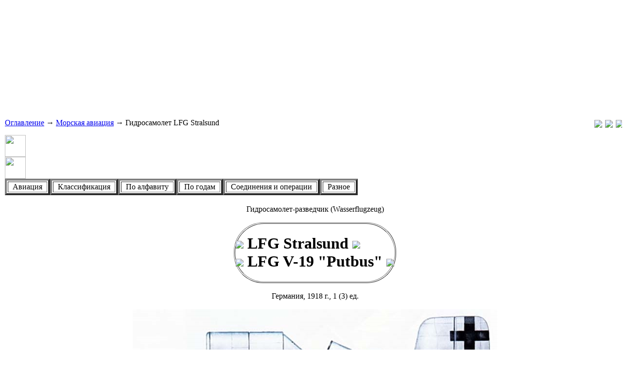

--- FILE ---
content_type: text/html
request_url: http://seawarpeace.ru/deutsch/seaplane/01_main/lfg_stralsund.html
body_size: 7819
content:
<!DOCTYPE html PUBLIC "-//W3C//DTD XHTML 1.0 Transitional//EN" "http://www.w3.org/TR/xhtml1/DTD/xhtml1-transitional.dtd">
<html xmlns="http://www.w3.org/1999/xhtml">
<head>
<meta http-equiv="Content-Type" content="text/html; charset=utf-8" />
<meta name="viewport" content="width=device-width" />
<meta name="Robots" content="index, follow" />
<meta property="og:title" content="Германская летающая лодка LFG Stralsund (1918) V-19 Putbus (1922)">
<meta property="og:image" content="/deutsch/seaplane/images/lfg_stralsund/lfgv19-c1.jpg">
<meta property="og:image:align" content="bottom">


<meta name="description" content="германский гидросамолет LFG Stralsund" />
<meta name="keywords" content="гидросамолет ЛФГ Wasserflugzeug Roland LFG Stralsund V-19 Putbus" />
<title>LFG Stralsund (гидросамолет 1918)</title>


<link href="/css/oneColLiqCtrHdr.css" rel="stylesheet" type="text/css" />
<link href="/SpryAssets/SpryTooltip.css" rel="stylesheet" type="text/css" />
<link href="/SpryAssets/SpryCollapsiblePanel.css" rel="stylesheet" type="text/css" />
<link rel="stylesheet" href="/ecomment/ecomment.css" type="text/css" media="all" />
<link rel="shortcut icon" href="/images/base/favicon.ico" />
<style type="text/css">
body {
	background-image: url(/images/style/base.jpg);
}
</style>
<script type="text/javascript" src="/js/jquery-3.1.1.min.js"></script>
<script type="text/javascript" src="/ecomment/ecomment.js"></script>
<script src="/SpryAssets/SpryTooltip.js" type="text/javascript"></script>
<script src="/SpryAssets/SpryDOMUtils.js" type="text/javascript"></script>
<script src="/SpryAssets/SpryCollapsiblePanel.js" type="text/javascript"></script>
</head>

<body style="width: 100%"><table width="auto" border="0" cellpadding="0" style="z-index:9996">
  <tr>
    <td>
<br />
<div class="Header" align="center">
<iframe id="Header" name="I1" src="/insert/header.php" width="98%" height="200rem" border="0" frameborder="0" scrolling="no">
  </iframe>
</div>


<div class="pfeil">
     <p><a href="/index.html" target="_top" class="pfeil">Оглавление</a> &#8594; <a href="/deutsch/seaplane/seaplane.html" target="_top" class="pfeil">Морская авиация</a> &#8594; Гидросамолет LFG Stralsund
	  <img src="/images/fl/deut/flag_of_german_empire.gif" style="height:5vw; max-height:108px; max-width:180px; padding:3px" id="sprytrigger1003" class="imag" align="right" />
      <img src="/images/fl/deut/War_Ensign_of_Germany_1903-1918.svg.png" style="height:5vw; max-height:108px; max-width:180px; padding:3px" id="sprytrigger1001" class="imag" align="right" />
	  <img src="/images/fl/deut/balkenkreuz2.gif" style="height:5vw; max-height:108px; max-width:112px; padding:3px" id="sprytrigger1002" class="imag" align="right" /></p>
</div>
<div class="goleft">
<a href="/deutsch/seaplane/01_main/lfg_w16.html"><img src="/images/base/back.gif" width="43" height="45" id="sprytrigger7" style="border:none" /></a></div>
<div class="goright">
<a href="/deutsch/seaplane/01_main/lfg_g.html"><img src="/images/base/for.gif" width="43" height="45" id="sprytrigger8" style="border:none" /></a>
</div>
   
    <div align="center">
   
  <table border="4" style="float:left; display: block; z-index:9997">
          <tr>
            <td class="armadura">
            &nbsp;&nbsp;<span class="whitefont" id="sprytrigger1">Авиация</span>&nbsp;&nbsp;
            </td>
          </tr>
  </table>
  <table border="4" style="float:left; display: block">
          <tr>
            <td class="armadura">
            &nbsp;&nbsp;<span class="whitefont" id="sprytrigger2">Классификация</span>&nbsp;&nbsp;
            </td>
     </tr>
  </table>
  <table border="4" style="float:left; display: block">
          <tr>
            <td class="armadura">
            &nbsp;&nbsp;<span class="whitefont" id="sprytrigger3" style="z-index: 9998">По алфавиту</span>&nbsp;&nbsp;
            </td>
     </tr>
  </table>
   <table border="4" style="float:left; display: block">
          <tr>
            <td class="armadura">
            &nbsp;&nbsp;<span class="whitefont" id="sprytrigger4" style="z-index: 9998">По годам</span>&nbsp;&nbsp;</td>
     </tr>
  </table>
<table border="4" style="float:left; display: block">
          <tr>
            <td class="armadura">
            &nbsp;&nbsp;<span class="whitefont" id="sprytrigger5" style="z-index: 9998">Соединения и операции</span>&nbsp;&nbsp;</td>
     </tr>
  </table>
<table border="4" style="float:left; display: block">
          <tr>
            <td class="armadura">
            &nbsp;&nbsp;<span class="whitefont" id="sprytrigger6" style="z-index: 9998">Разное</span>&nbsp;&nbsp;</td>
     </tr>
</table>
   </div>
    </td>
  </tr>
  <tr>
    <td><br />
    <div class="wood" align="center">
	<span class="font4">Гидросамолет-разведчик</span> (Wasserflugzeug)<br /><br /><table style="border-radius:60px" border="1" width="auto" cellspacing="1" align="center"> 
	<tr> 
	<td style="border-radius:60px" class="blacktable2"><div id="nametittle" class="nametittle"><h1><img src="/images/style/screw_PNG3033.gif" />&nbsp;LFG Stralsund&nbsp;<img src="/images/style/screw_PNG3033.gif" /></br><img src="/images/style/screw_PNG3033.gif" />&nbsp;LFG V-19 "Putbus"&nbsp;<img src="/images/style/screw_PNG3033.gif" /></h1></div></td>
	</tr> 
	</table><br />
      Германия, 1918 г., 1 (3) ед.<br /><br />
  
    <div align="center">
      <div class="tooltipContent1" style="width: 95%; max-width:750px; max-height:347px"><img src="/deutsch/seaplane/images/lfg_stralsund/lfgv19-c1.jpg" style="width: 100%" alt="" /></div></div>
    
    <br />
    * <div style="display:inline-block; zoom: 1; *display: inline"><span class="rednameundertitle">V-19</span></div> *<br /><br />
    
	
</div>

   
   
   <div class="container">
   <div id="CollapsiblePanel100" class="CollapsiblePanelwood">
   <div class="CollapsiblePanelTab" tabindex="0" style="font-size:14px; color:#FFF; background-image:url(/images/style/wood.jpg)" align="center"><span class="font4">ОСНОВНЫЕ ДАННЫЕ
</span></div>
<div class="CollapsiblePanelContent">
   
   
     <table border="1" cellpadding="5" class="table-roll">
       <tr>
         <th align="center" bgcolor="#CC0000" scope="col" background="/images/style/wood.jpg" style= "padding-left:5px; padding-right:5px">модификация</th>
         <th align="center" bgcolor="#CC0000" scope="col" background="/images/style/wood.jpg" style= "padding-left:5px; padding-right:5px">постройка</th>
         <th align="center" bgcolor="#CC0000" scope="col" background="/images/style/wood.jpg" style= "padding-left:5px; padding-right:5px">дата</th>
         <th align="center" bgcolor="#CC0000" scope="col" background="/images/style/wood.jpg" style= "padding-left:5px; padding-right:5px">количество</th>
         <th align="center" bgcolor="#CC0000" scope="col" background="/images/style/wood.jpg" style= "padding-left:5px; padding-right:5px">№№</th>
         <th align="center" background="/images/style/wood.jpg" bgcolor="#CC0000" style= "padding-left:5px; padding-right:5px" scope="col">примечания</th>
       </tr>
       
       <tr>
         <th align="center" class="tth1">Stralsund</th>
         <th align="center" class="tth">Luftfahrzeug-G.m.b.H, Штральзунд</th>
         <th align="right" class="tth">1918</th>
         <th align="center" class="tth">1 (3)</th>
         <th align="center" class="tth">???</th>
         <th align="left"  class="tth">достроен после войны, в 1922 предложен снова, как <span class="reduppercase">V-19 "Putbus"</span></th>
       </tr>
       </table>
	   
   
   </div>
   </div>
   </div>
   
   <div class="container">
   <div id="CollapsiblePanel101" class="CollapsiblePanelwood">
   <div class="CollapsiblePanelTab" tabindex="0" style="font-size:14px; color:#FFF; background-image:url(/images/style/wood.jpg)" align="center"><span class="font4">ТТХ
</span></div>
<div class="CollapsiblePanelContent">
   
       
     <table width="100%" border="2">
	<tr>
	    <td rowspan="2" class="tth0">Масса</td> 
	    <td class="tth0">пустого</td>
	    <td class="tth0">0,48 т</td>
	    </tr>
	<tr>
	    <td class="tth0">взлётная</td>
	    <td class="tth0">0,69 т</td>
	    </tr>
	  <tr> 
	    <td rowspan="4" class="tth0">Размерения</td> 
	    <td class="tth0">длина</td>
	    <td class="tth0">6,6 м</td>
	    </tr>
	  <tr> 
	    <td class="tth0">размах крыла</td>
	    <td class="tth0">9,56 м</td>
	    </tr>
	  <tr>
	    <td class="tth0">площадь крыла</td>
	    <td class="tth0">13,3 м²</td>
	    </tr>
	  <tr> 
	    <td class="tth0">высота</td> 
	    <td class="tth0">3,2 м</td>
	    </tr>
	  <tr> 
	    <td rowspan="2" class="tth0">Энергетическая установка</td>
	    <td rowspan="2" class="tth0">состав и тип</td>
	    <td class="tth0">1 тянущий двухлопастный пропеллер</td>
	    </tr>
	  <tr> 
	    <td class="tth0">1 мотор Oberursel Ur. II х 110 л.с.</td>
	    </tr>
	<tr>
	  <td rowspan="2" class="tth0">Скорость</td>
	  <td class="tth0">максимальная</td>
	  <td class="tth0">180 км/ч</td>
	  </tr>
	<tr>
	  <td class="tth0">крейсерская</td> 
	  <td class="tth0">150 км/ч</td>
	  </tr>
	<tr>
	  <td colspan="2" class="tth0">Практический потолок</td> 
	  <td class="tth0">4200 м</td> 
	  </tr>
	<tr>
	  <td colspan="2" class="tth0">Скороподъёмность</td> 
	  <td class="tth0">142 м/мин</td> 
	  </tr>
	  <tr> 
	    <td colspan="2" class="tth0">Дальность/длительность полёта</td> 
	    <td class="tth0">360 км / 1,2 ч</td>
	    </tr> 
	  <tr> 
	    <td colspan="2" class="tth0">Экипаж</td> 
	    <td class="tth0">1 чел.</td>
	    </tr>
		<tr> 
	      <td rowspan="2" class="tth0">Дополнительные данные</td> 
	      <td class="tth0">конструкция</td>
	      <td class="tth0">фюзеляжный металлический моноплан, крылья обтянуты тканью, 2 больших поплавка</td>
	    </tr>
		  <tr> 
	        <td class="tth0">управление</td> 
	        <td class="tth0">элероны на крыле, 2 руля высоты и 1 руль направления на оперении</td>
	        </tr>
	</table> 
	
   
   </div>
   </div> 
   </div> 
   
   <div class="container">
   <div id="CollapsiblePanel103" class="CollapsiblePanelwood">
   <div class="CollapsiblePanelTab" tabindex="0" style="font-size:14px; color:#FFF; background-image:url(/images/style/wood.jpg)" align="center"><span class="font4">ВООРУЖЕНИЕ
</span></div>
<div class="CollapsiblePanelContent">
   
   
  
     <table width="100%" border="2">
	<tr>
	    <td class="tth0">отсутствовало</td>
	    </tr>
	</table> 
	 
   
     </div>
  </div>
  </div>
  
<div class="wood" align="center">
    </div>

    
    

<table width="100%" border="0" cellpadding="0">
  <tr>
    <td>
  <div class="newoldpaper" style="height: 100%">
	
    <p align="justify" style="text-indent: 25px">&nbsp;</p>
	
  <p align="justify" style="text-indent: 25px"><img id="sprytrigger9" width="200rem" src="/deutsch/seaplane/images/lfg_stralsund/LFG_V-19_color.jpg" class="imag" align="right" style="clear: right" /><img id="sprytrigger10" width="200rem" src="/deutsch/seaplane/images/lfg_stralsund/V19-2.jpg" class="imag" align="left" style="clear: left" />Фирма L.F.G. была одной из двух (наряду с Hansa Brandenburg), к которым в апреле 1917 года обратилось руководство флотской авиацией с заданием на разработку миниатюрного гидросамолета-разведчика, использовать который предполагалось с новых подводных лодок. Самолет должен был быть одноместным, основными требованиями к нему были малые размеры и возможность быстрой сборки-разборки: составные части аппарата должны были укладываться в пять герметичных контейнеров цилиндрической формы на палубе субмарины. Конструкция должна быть возможно более простая и устойчивая к воздействию соленой воды.<img id="sprytrigger11" width="200rem" src="/deutsch/seaplane/images/lfg_stralsund/LFG-V19_1.jpg" class="imag" align="right" style="clear: right" /></p>
	
  <p align="justify" style="text-indent: 25px">Весной 1918 года дочернее предприятие в Штральзунде, возглавляемое морским инженером Готтхольдом Баатцем (Gotthold Baatz) разработало машину, отвечающую этим требованиям. Все в цельнодюралевом двухпоплавковом моноплане было простым до примитивности: монококовый фюзеляж - фактически труба с вырезом для кабины, капот простейшей цилиндрической формы, полусвободнонесущее двухлонжеронное крыло небольшой стреловидности. Командование флота заказало три прототипа, номера заказов неизвестны. Также неизвестно официальное обозначение типа, в документах того периода он упоминается по месту постройки (LFG Stralsund).</p>
	
  <p align="justify" style="text-indent: 25px"><img id="sprytrigger12" width="200rem" src="/deutsch/seaplane/images/lfg_stralsund/lfgv19-1.jpg" class="imag" align="right" style="clear: right" /><img id="sprytrigger13" width="200rem" src="/deutsch/seaplane/images/lfg_stralsund/lfgv19-2.jpg" class="imag" align="right" style="clear: right" />Самолет проектировался с учетом того, чтобы после разборки его составные части можно было уложить в 5 цилиндрических контейнеров диаметром 70 см и длиной 4 - 4,5 м. Была разработана и схема укладки. В цилиндры No. 1 и 2 укладывались поплавки и более длинные из их стоек; цилиндр No. 3 вмещал хвостовую часть фюзеляжа и более короткие стойки поплавков; цилиндр No. 4 - одну консоль крыла, стабилизатор с подкосами, киль и металлический передний обтекатель кабины; наконец, цилиндр No. 5 - вторую консоль, рули высоты и направления и винт (деревянный, двухлопастный, диаметром 2,40 м). Поскольку консоли крыла из-за большой хорды нельзя было уложить целиком в 70-сантиметровые цилиндры, Баатц сделал их складными вдоль в двух местах каждую - в плоскостях обоих лонжеронов. Все съемные узлы (крылья, оперение, рули, поплавки и их стойки) для упрощения сборки были снабжены установочными шипами. Двигатель (ротативный 9-цилиндровый Oberursel Ur.II мощностью 110 л.с.) в сборе с капотом, противопожарной перегородкой, топливным и масляным баками как единый агрегат укладывался в трюме подлодки. Всю эту головоломку пятерка хорошо обученных механиков могла извлечь из контейнеров, собрать и подготовить к вылету в течение получаса. Разборка и укладка в контейнеры занимала 15 минут. По крайней мере, такие результаты были достигнуты при испытаниях на земле; на палубе подлодки в открытом море, по-видимому, времени понадобилось бы несколько больше.</p>
	
  <p align="justify" style="text-indent: 25px"><img id="sprytrigger14" width="200rem" src="/deutsch/seaplane/images/lfg_stralsund/lfgv19-3.jpg" class="imag" align="right" style="clear: right" />Самолет был окончен постройкой в сентябре 1918 г. и вскоре облётан где-то на Балтике. Испытания, неоднократно прерываемые различными переделками и доработками, продолжались до конца войны. Два других прототипа собрать так и не успели.</p>
	
  <p align="justify" style="text-indent: 25px">После окончания войны сотрудникам завода в Штральзунде, пользуясь разборностью конструкции, удалось спрятать прототип от союзной комиссии по разоружению и даже втайне продолжить работы. Более того - самолет продолжал летать вплоть до 1923 года: для него была придумана "легенда", согласно которой он являлся абсолютно мирной машиной для разведки косяков рыбы и в таком виде его пытались продать морякам. При этом он был заявлен, как новая машина и получил соответствующий индекс V.19 и имя Putbus в честь портового города на острове Рюген. Но к 1923 году самолет уже устарел, частично подвергся коррозии, рыбаки не имели средств на подобную технику и слабо представляли себе ее использование, а военно-морской флот фактически перестал существовать. Как итог - V.19 списали и сдали на слом.</p>
 
 <table border="1" cellspacing="1" align="center">
 <tr>
 <td class="blacktable" align="center">
 <p style="font-size:24px">ГАЛЕРЕЯ МОДЕЛЕЙ</p>
<div style="line-height:50px" align="center">&nbsp;
<img id="sprytrigger15" src="/deutsch/seaplane/images/lfg_stralsund/dscf5710.jpg" alt="" style="height:6em" border="1" />&nbsp;
<img id="sprytrigger16" src="/deutsch/seaplane/images/lfg_stralsund/dscf5711.jpg" alt="" style="height:6em" border="1" />&nbsp;
<img id="sprytrigger17" src="/deutsch/seaplane/images/lfg_stralsund/dscf5712.jpg" alt="" style="height:6em" border="1" />&nbsp;
<img id="sprytrigger18" src="/deutsch/seaplane/images/lfg_stralsund/dscf5713.jpg" alt="" style="height:6em" border="1" />&nbsp;
<img id="sprytrigger19" src="/deutsch/seaplane/images/lfg_stralsund/dscf5714.jpg" alt="" style="height:6em" border="1" />&nbsp;
<img id="sprytrigger20" src="/deutsch/seaplane/images/lfg_stralsund/putbusv19-4.jpg" alt="" style="height:6em" border="1" />&nbsp;
<img id="sprytrigger21" src="/deutsch/seaplane/images/lfg_stralsund/putbusv19-5.jpg" alt="" style="height:6em" border="1" />&nbsp;
</div>
</td></tr></table>
  
 <p align="justify" style="text-indent: 25px">&nbsp;</p>
	  
    <table class="source" border="0" width="100%" align="center">
      <tr>
    <td colspan="2" bgcolor="#FFFFFF"><div align="center">ЛИТЕРАТУРА И ИСТОЧНИКИ</div></td>
    </tr>
  <tr>
    <td colspan="2" align="center">на английском</td>
  </tr>
  <tr> 
  <td style="color: #000000; background-color:#FFFFFF;  padding-left:5px; padding-right:5px">1</td> 
  <td style="color: #000000; background-color:#FFFFFF;  padding-left:5px; padding-right:5px">O.Thetford, P.Gray German Aircraft of the First World War (Putnam)</td>
  </tr>
  <tr>
    <td colspan="2" align="center">+</td>
  </tr>
  <tr>
    <td colspan="2" style="color: #000000; background-color:#FFFFFF;  padding-left:5px; padding-right:5px">некоторые другие материалы с интернет-форумов и энциклопедий</td>
  </tr>
</table>
     <br />
	 
	 
	 
<div class="thumbschiffbase">
  <p>последнее обновление: 4.01.2019<a href="/deutsch/seaplane/01_main/lfg_w16.html"><img src="/images/base/back.gif" width="43" height="45" id="sprytrigger7" align="left" style="border:none" /></a><a href="/deutsch/seaplane/01_main/lfg_g.html"><img src="/images/base/for.gif" width="43" height="45" id="sprytrigger8" align="right" style="border:none" /></a></p>
  <p>&nbsp;</p>
</div>
    <br /><br /><br />
   <div class="ecomment_wrapper"></div>
    <script>
    $('.ecomment_wrapper').ecomment()
    </script>

    <div style="line-height:1px">
      &nbsp;
<div class="row">
<script>
  (function(i,s,o,g,r,a,m){i['GoogleAnalyticsObject']=r;i[r]=i[r]||function(){
  (i[r].q=i[r].q||[]).push(arguments)},i[r].l=1*new Date();a=s.createElement(o),
  m=s.getElementsByTagName(o)[0];a.async=1;a.src=g;m.parentNode.insertBefore(a,m)
  })(window,document,'script','https://www.google-analytics.com/analytics.js','ga');

  ga('create', 'UA-86161083-1', 'auto');
  ga('send', 'pageview');

</script></div>

<div class="row"><div class="descr">
<!--LiveInternet counter--><script type="text/javascript">
document.write("<a href='//www.liveinternet.ru/click' "+
"target=_blank><img src='//counter.yadro.ru/hit?t52.6;r"+
escape(document.referrer)+((typeof(screen)=="undefined")?"":
";s"+screen.width+"*"+screen.height+"*"+(screen.colorDepth?
screen.colorDepth:screen.pixelDepth))+";u"+escape(document.URL)+
";h"+escape(document.title.substring(0,80))+";"+Math.random()+
"' alt='' title='LiveInternet: показано число просмотров и"+
" посетителей за 24 часа' "+
"border='0' width='88' height='31'><\/a>")
</script><!--/LiveInternet--></div></div>

</div>

    
    <br />
    &nbsp;</div>
    
   
   
</div>
    


<div class="footer">
<iframe id="footer" src="/insert/futer.php" width="100%" height="400em" scrolling="no" frameborder="0" allowtransparency="true" style="background-color:transparent">
</iframe>
</div>
    </td>
  </tr>
</table> 

  
<div class="tooltipContent4" id="sprytooltip1">
<iframe id="seaplane" name="I7" src="/deutsch/include/seaplane.html" border="0" frameborder="0" scrolling="no" class="seaplane">
</iframe> 
</div>

<div class="tooltipContent1" id="sprytooltip2">
<iframe id="tipe" name="I7" src="/deutsch/include/tipe.html" border="0" frameborder="0" scrolling="no" class="tipe">
</iframe></div>
            
<div class="tooltipContent1" id="sprytooltip3"><iframe id="abc" name="I6" src="/deutsch/include/abc.html" border="0" frameborder="0" scrolling="no" style="height:15em; width:45em">
</iframe></div>  
  
  
<div class="tooltipContent1" id="sprytooltip4">
<iframe id="years" name="I5" src="/deutsch/include/years.html" border="0" frameborder="0" scrolling="no" style="height:80em; width:45em">
</iframe>
</div>



<div class="tooltipContent1" id="sprytooltip5">
<iframe id="stat" name="I4" src="/deutsch/include/stat.html" border="0" frameborder="0" scrolling="no" class="stat">
</iframe>
</div>
   
   
<div class="tooltipContent1" id="sprytooltip6">
<iframe id="Other" name="I3" src="/deutsch/include/other.html" border="0" frameborder="0" scrolling="no">
</iframe>
</div>



<script type="text/javascript">
var CollapsiblePanel100 = new Spry.Widget.CollapsiblePanel("CollapsiblePanel100", {contentIsOpen:false});
var CollapsiblePanel101 = new Spry.Widget.CollapsiblePanel("CollapsiblePanel101", {contentIsOpen:false});
var CollapsiblePanel103 = new Spry.Widget.CollapsiblePanel("CollapsiblePanel103", {contentIsOpen:false});
var sprytooltip1 = new Spry.Widget.Tooltip("sprytooltip1", "#sprytrigger1", {offsetX:-200, offsetY:-20, closeOnTooltipLeave:true, showDelay:200});
var sprytooltip2 = new Spry.Widget.Tooltip("sprytooltip2", "#sprytrigger2", {offsetX:-200, offsetY:-20, closeOnTooltipLeave:true, showDelay:200});
var sprytooltip3 = new Spry.Widget.Tooltip("sprytooltip3", "#sprytrigger3", {offsetX:-200, offsetY:-20, closeOnTooltipLeave:true, showDelay:200});
var sprytooltip4 = new Spry.Widget.Tooltip("sprytooltip4", "#sprytrigger4", {offsetX:-200, offsetY:-20, closeOnTooltipLeave:true, showDelay:200});
var sprytooltip5 = new Spry.Widget.Tooltip("sprytooltip5", "#sprytrigger5", {offsetX:-200, offsetY:-20, closeOnTooltipLeave:true, showDelay:200});
var sprytooltip6 = new Spry.Widget.Tooltip("sprytooltip6", "#sprytrigger6", {offsetX:-200, offsetY:-20, closeOnTooltipLeave:true, showDelay:200});
</script>

  

<div class="tooltipContent1" id="sprytooltip1001">Флаг военного флота Германской империи</div>
<div class="tooltipContent1" id="sprytooltip1002">Бортовое обозначение военной авиации Германской империи</div>
<div class="tooltipContent1" id="sprytooltip1003">flag_of_german_empire.gif</div>
<div class="tooltipContent1" id="sprytooltip21">
  <div align="center"><img src="/deutsch/seaplane/images/lfg_stralsund/big/putbusv19-5.jpg" alt="LFG V-19" width="100%" /><br />
Модель LFG Stralsund (V-19).</div></div>
<div class="tooltipContent1" id="sprytooltip20">
  <div align="center"><img src="/deutsch/seaplane/images/lfg_stralsund/big/putbusv19-4.jpg" alt="LFG V-19" width="100%" /><br />
Модель LFG Stralsund (V-19).</div></div>
<div class="tooltipContent1" id="sprytooltip19">
  <div align="center"><img src="/deutsch/seaplane/images/lfg_stralsund/big/dscf5714.jpg" alt="LFG V-19" width="100%" /><br />
Модель LFG Stralsund (V-19).</div></div>
<div class="tooltipContent1" id="sprytooltip18">
  <div align="center"><img src="/deutsch/seaplane/images/lfg_stralsund/big/dscf5713.jpg" alt="LFG V-19" width="100%" /><br />
Модель LFG Stralsund (V-19).</div></div>
<div class="tooltipContent1" id="sprytooltip17">
  <div align="center"><img src="/deutsch/seaplane/images/lfg_stralsund/big/dscf5712.jpg" alt="LFG V-19" width="100%" /><br />
Модель LFG Stralsund (V-19).</div></div>
<div class="tooltipContent1" id="sprytooltip16">
  <div align="center"><img src="/deutsch/seaplane/images/lfg_stralsund/big/dscf5711.jpg" alt="LFG V-19" width="100%" /><br />
Модель LFG Stralsund (V-19).</div></div>
<div class="tooltipContent1" id="sprytooltip15">
  <div align="center"><img src="/deutsch/seaplane/images/lfg_stralsund/big/dscf5710.jpg" alt="LFG V-19" width="100%" /><br />
Модель LFG Stralsund (V-19).</div></div>
<div class="tooltipContent1" id="sprytooltip14">
  <div align="center"><img src="/deutsch/seaplane/images/lfg_stralsund/big/lfgv19-3.jpg" alt="LFG V-19" width="100%" /><br />
LFG Stralsund (V-19)</div></div>
<div class="tooltipContent1" id="sprytooltip13">
  <div align="center"><img src="/deutsch/seaplane/images/lfg_stralsund/big/lfgv19-2.jpg" alt="LFG V-19" width="100%" /><br />
LFG Stralsund (V-19)</div></div>
<div class="tooltipContent1" id="sprytooltip12">
  <div align="center"><img src="/deutsch/seaplane/images/lfg_stralsund/big/lfgv19-1.jpg" alt="LFG V-19" width="100%" /><br />
LFG Stralsund (V-19)</div></div>
<div class="tooltipContent1" id="sprytooltip11">
  <div align="center"><img src="/deutsch/seaplane/images/lfg_stralsund/big/LFG-V19_1.jpg" alt="LFG V-19" width="100%" /><br />
LFG Stralsund (V-19)</div></div>
<div class="tooltipContent1" id="sprytooltip10">
  <div align="center"><img src="/deutsch/seaplane/images/lfg_stralsund/V19-2.jpg" alt="LFG V-19" width="100%" /><br />
LFG Stralsund (V-19)</div></div>
<div class="tooltipContent1" id="sprytooltip9">
  <div align="center"><img src="/deutsch/seaplane/images/lfg_stralsund/big/LFG_V-19_color.jpg" alt="LFG V-19" width="100%" /><br />
LFG Stralsund (V-19)</div></div>
  
  <div id="sprytooltip7" class="tooltipContent1">
	  <a href="/deutsch/seaplane/01_main/lfg_w16.html"><span class="white">Предыдущая страница - гидросамолёт LFG W-16</span></a></div>
  <div id="sprytooltip8" class="tooltipContent1">
	  <a href="/deutsch/seaplane/01_main/lfg_g.html"><span class="white">Следующая страница - проект летающей лодки LFG G-1</span></a></div>
  
<script type="text/javascript">
var sprytooltip1001 = new Spry.Widget.Tooltip("sprytooltip1001", "#sprytrigger1001", {offsetX:-100, offsetY:-20, closeOnTooltipLeave:true, showDelay:200});
var sprytooltip1002 = new Spry.Widget.Tooltip("sprytooltip1002", "#sprytrigger1002", {offsetX:-100, offsetY:-20, closeOnTooltipLeave:true, showDelay:200});
var sprytooltip1003 = new Spry.Widget.Tooltip("sprytooltip1003", "#sprytrigger1003", {offsetX:-100, offsetY:-20, closeOnTooltipLeave:true, showDelay:200});
var sprytooltip7 = new Spry.Widget.Tooltip("sprytooltip7", "#sprytrigger7", {offsetX:-200, offsetY:-20, closeOnTooltipLeave:true, showDelay:200});
var sprytooltip8 = new Spry.Widget.Tooltip("sprytooltip8", "#sprytrigger8", {offsetX:-200, offsetY:-20, closeOnTooltipLeave:true, showDelay:200});
var sprytooltip9 = new Spry.Widget.Tooltip("sprytooltip9", "#sprytrigger9", {offsetX:-800, offsetY:-20, closeOnTooltipLeave:true, showDelay:200});
var sprytooltip10 = new Spry.Widget.Tooltip("sprytooltip10", "#sprytrigger10", {offsetX:-200, offsetY:-20, closeOnTooltipLeave:true, showDelay:200});
var sprytooltip11 = new Spry.Widget.Tooltip("sprytooltip11", "#sprytrigger11", {offsetX:-800, offsetY:-20, closeOnTooltipLeave:true, showDelay:200});
var sprytooltip12 = new Spry.Widget.Tooltip("sprytooltip12", "#sprytrigger12", {offsetX:-800, offsetY:-20, closeOnTooltipLeave:true, showDelay:200});
var sprytooltip13 = new Spry.Widget.Tooltip("sprytooltip13", "#sprytrigger13", {offsetX:-700, offsetY:-20, closeOnTooltipLeave:true, showDelay:200});
var sprytooltip14 = new Spry.Widget.Tooltip("sprytooltip14", "#sprytrigger14", {offsetX:-800, offsetY:-20, closeOnTooltipLeave:true, showDelay:200});
var sprytooltip15 = new Spry.Widget.Tooltip("sprytooltip15", "#sprytrigger15", {offsetX:-800, offsetY:-20, closeOnTooltipLeave:true, showDelay:200});
var sprytooltip16 = new Spry.Widget.Tooltip("sprytooltip16", "#sprytrigger16", {offsetX:-800, offsetY:-20, closeOnTooltipLeave:true, showDelay:200});
var sprytooltip17 = new Spry.Widget.Tooltip("sprytooltip17", "#sprytrigger17", {offsetX:-800, offsetY:-20, closeOnTooltipLeave:true, showDelay:200});
var sprytooltip18 = new Spry.Widget.Tooltip("sprytooltip18", "#sprytrigger18", {offsetX:-800, offsetY:-20, closeOnTooltipLeave:true, showDelay:200});
var sprytooltip19 = new Spry.Widget.Tooltip("sprytooltip19", "#sprytrigger19", {offsetX:-800, offsetY:-20, closeOnTooltipLeave:true, showDelay:200});
var sprytooltip20 = new Spry.Widget.Tooltip("sprytooltip20", "#sprytrigger20", {offsetX:-800, offsetY:-20, closeOnTooltipLeave:true, showDelay:200});
var sprytooltip21 = new Spry.Widget.Tooltip("sprytooltip21", "#sprytrigger21", {offsetX:-800, offsetY:-20, closeOnTooltipLeave:true, showDelay:200});

</script>

</body>
</html>

--- FILE ---
content_type: text/html
request_url: http://seawarpeace.ru/deutsch/include/seaplane.html
body_size: 4467
content:
<!DOCTYPE html PUBLIC "-//W3C//DTD XHTML 1.0 Transitional//EN" "http://www.w3.org/TR/xhtml1/DTD/xhtml1-transitional.dtd">
<html xmlns="http://www.w3.org/1999/xhtml">
<head>
<meta http-equiv="Content-Type" content="text/html; charset=utf-8" />
<meta name="viewport" content="width=device-width" />
<meta name="Robots" content="index, follow" />
<title>Авиация</title>
<link href="/css/oneColLiqCtrHdr.css" rel="stylesheet" type="text/css" />
<link href="/SpryAssets/SpryTooltip.css" rel="stylesheet" type="text/css" />
</head>
<body bgcolor="#000000" background="/images/style/STONE2.gif" class="whitefont1">
<p>
              <br />
              <span class="font5">Довоенные экспериментальные, конкурсные и спортивные гидропланы</span><br />
         <a href="/deutsch/seaplane/01_main/aeg_w.html" target="_top" class="gelbname">AEG S-1 (Z-5)</a> - гидросамолёт<br />
         <a href="/deutsch/seaplane/01_main/ago_hydrobiplane1912.html" target="_top" class="gelbname">AGO Hydrodoppeldecker</a> - гидросамолёт<br />
         <a href="/deutsch/seaplane/01_main/ahlert.html" target="_top" class="gelbname">Ahlert Flugboot</a> - летающая лодка<br />
         <a href="/deutsch/seaplane/01_main/aviatik_hd.html" target="_top" class="gelbname">Aviatik Hydrodoppeldecker</a> - гидросамолёт<br />
         <a href="/deutsch/seaplane/01_main/aviatik_zf.html" target="_top" class="gelbname">Aviatik Seeflugzeug</a> - гидросамолёт<br />
         <a href="/deutsch/seaplane/01_main/dfw.html" target="_top" class="gelbname">DFW Flugboot</a> - летающая лодка<br />
         <a href="/deutsch/seaplane/01_main/euleramph.html" target="_top" class="gelbname">Euler Amphibian</a> - гидросамолёт<br />
         <a href="/deutsch/seaplane/01_main/eulerahdr.html" target="_top" class="gelbname">Euler Hydrodreidecker</a> - летающая лодка<br />
         <a href="/deutsch/seaplane/01_main/fokker_w1.html" target="_top" class="gelbname">Fokker W-1</a> - летающая лодка<br />
         <a href="/deutsch/seaplane/01_main/fokker_w2.html" target="_top" class="gelbname">Fokker W-2</a> - гидросамолёт<br />
         <a href="/deutsch/seaplane/01_main/fokker_w4.html" target="_top" class="gelbname">Fokker W-4</a> - гидросамолёт<br />
         <a href="/deutsch/seaplane/01_main/wright.html" target="_top" class="gelbname">Friedrichshafen Wright A-1</a> - гидросамолёт<br />
         <a href="/deutsch/seaplane/01_main/ff_01.html" target="_top" class="gelbname">Friedrichshafen FF-1</a> - гидросамолёт<br />
         <a href="/deutsch/seaplane/01_main/ff_02.html" target="_top" class="gelbname">Friedrichshafen FF-2</a> - гидросамолёт<br />
         <a href="/deutsch/seaplane/01_main/ff_04.html" target="_top" class="gelbname">Friedrichshafen FF-4</a> - гидросамолёт<br />
         <a href="/deutsch/seaplane/01_main/ff_08.html" target="_top" class="gelbname">Friedrichshafen FF-8</a> - гидросамолёт<br />
         <a href="/deutsch/seaplane/01_main/ff_09.html" target="_top" class="gelbname">Friedrichshafen FF-9</a> - гидросамолёт<br />
         <a href="/deutsch/seaplane/01_main/ff_15.html" target="_top" class="gelbname">Friedrichshafen FF-15</a> - гидросамолёт<br />
         <a href="/deutsch/seaplane/01_main/ff_17.html" target="_top" class="gelbname">Friedrichshafen FF-17</a> - гидросамолёт<br />
         <a href="/deutsch/seaplane/01_main/goedecker.html" target="_top" class="gelbname">Goedecker Amphibium</a> - летающая лодка<br />
         <a href="/deutsch/seaplane/01_main/goedecker2.html" target="_top" class="gelbname">Goedecker Amphibium II</a> - летающая лодка<br />
         <a href="/deutsch/seaplane/01_main/gotha_bs.html" target="_top" class="gelbname">Gotha Buchner Wasserflugzeug</a> - гидросамолёт<br />
         <a href="/deutsch/seaplane/01_main/grade.html" target="_top" class="gelbname">Grade Aquaplane</a> - гидросамолёт<br />
         <a href="/deutsch/seaplane/01_main/grawert.html" target="_top" class="gelbname">Grawert Flugboot</a> - летающая лодка<br />
         <a href="/deutsch/seaplane/01_main/hubner.html" target="_top" class="gelbname">Hübner Wassereindecker</a> - гидросамолёт<br />
         <a href="/deutsch/seaplane/01_main/oertz_fb1.html" target="_top" class="gelbname">Oertz FB-1</a> - летающая лодка<br />
         <a href="/deutsch/seaplane/01_main/oertz_fb2.html" target="_top" class="gelbname">Oertz FB-2</a> - летающая лодка<br />
         <a href="/deutsch/seaplane/01_main/parseval.html" target="_top" class="gelbname">Parsewal "Taucher"</a> - гидросамолёт<br />
         <a href="/deutsch/seaplane/01_main/richter.html" target="_top" class="gelbname">Richter Möwe</a> - гидропланер<br />
         <a href="/deutsch/seaplane/01_main/schelies.html" target="_top" class="gelbname">Schelies Hydroeindecker</a> - летающая лодка<br />
         <a href="/deutsch/seaplane/01_main/schutte_lanz.html" target="_top" class="greyname">Schütte-Lanz Flugboot</a> - летающая лодка<br />
         <a href="/deutsch/seaplane/01_main/strack.html" target="_top" class="gelbname">Strack Wassereindecker</a> - гидросамолёт<br />
         <a href="/deutsch/seaplane/01_main/union.html" target="_top" class="gelbname">Union Wasserdoppeldecker</a> - гидросамолёт<br />
              <br />
			  
              <span class="font5">Самолёты кайзеровского флота</span><br />
			  
<a href="/deutsch/seaplane/01_main/fritzsche.html" target="_top" class="gelbname">Fritzsche Eindecker</a> - 1 гидросамолёт-разведчик<br />
<a href="/deutsch/seaplane/01_main/aeg_fb.html" target="_top" class="gelbname">AEG Flugboot</a> - 1 летающая лодка-разведчик<br />
<a href="/deutsch/seaplane/01_main/aeg_r.html" target="_top" class="gelbname">AEG R-1W</a> - 0 (3) гидросамолёта-бомбардировщика<br />
<a href="/deutsch/seaplane/01_main/ago_seedoppeldecker.html" target="_top" class="gelbname">AGO W-1</a> - 1 гидросамолёт-разведчик<br />
<a href="/deutsch/seaplane/01_main/ago_w2.html" target="_top" class="gelbname">AGO W-2</a> - 11 гидросамолётов-разведчиков<br />
<a href="/deutsch/seaplane/01_main/ago_militardoppeldecker.html" target="_top" class="gelbname">AGO W-3</a> - 6 гидросамолётов-разведчиков<br />
<a href="/deutsch/seaplane/01_main/ago_c1.html" target="_top" class="gelbname">AGO C-1w</a> - 1 гидросамолёт-разведчик/истребитель<br />
<a href="/deutsch/seaplane/01_main/ago_c2.html" target="_top" class="gelbname">AGO C-2w</a> - 2 гидросамолёта-разведчика<br />
<a href="/deutsch/seaplane/01_main/alb_tb.html" target="_top" class="gelbname">Albatros WRE</a> - 1 гидросамолёт-разведчик<br />
<a href="/deutsch/seaplane/01_main/alb_wmz.html" target="_top" class="gelbname">Albatros WMZ</a> - 3 учебных гидросамолёта<br />
<a href="/deutsch/seaplane/01_main/alb_wahl.html" target="_top" class="gelbname">Albatros FB (Wahl)</a> - 1 летающая лодка-разведчик<br />
<a href="/deutsch/seaplane/01_main/alb_wde.html" target="_top" class="gelbname">Albatros WDE</a> - 3 гидросамолёта-разведчика<br />
<a href="/deutsch/seaplane/01_main/alb_w1.html" target="_top" class="gelbname">Albatros W-1</a> - 28 гидросамолётов-разведчиков<br />
<a href="/deutsch/seaplane/01_main/alb_w2.html" target="_top" class="gelbname">Albatros W-2</a> - 1 гидросамолёт-разведчик<br />
<a href="/deutsch/seaplane/01_main/alb_w3.html" target="_top" class="gelbname">Albatros W-3</a> - 1 гидросамолёт-торпедоносец<br />
<a href="/deutsch/seaplane/01_main/alb_w4.html" target="_top" class="gelbname">Albatros W-4</a> - 118 гидросамолётов-истребителей<br />
<a href="/deutsch/seaplane/01_main/alb_w5.html" target="_top" class="gelbname">Albatros W-5</a> - 5 гидросамолётов-торпедоносцев<br />
<a href="/deutsch/seaplane/01_main/alb_w8.html" target="_top" class="gelbname">Albatros W-8</a> - 2 гидросамолёта-истребителя<br />
<a href="/deutsch/seaplane/01_main/alb_w10.html" target="_top" class="greyname">Albatros W-10</a> - проект летающей лодки-разведчика/истребителя<br />
<a href="/deutsch/seaplane/01_main/avro.html" target="_top" class="gelbname">Avro 503</a> - 1 учебно-опытовый гидросамолёт<br />
<a href="/deutsch/seaplane/01_main/curtiss_f.html" target="_top" class="gelbname">Curtiss-F</a> - 3-4 учебно-опытовых летающих лодки<br />
<a href="/deutsch/seaplane/01_main/fokker_c1w.html" target="_top" class="gelbname">Fokker C-IW</a> - 1 учебный гидросамолёт<br />
<a href="/deutsch/seaplane/01_main/ff_11.html" target="_top" class="gelbname">Friedrichshafen FF-11</a> - 1 летающая лодка-разведчик<br />
<a href="/deutsch/seaplane/01_main/ff_19.html" target="_top" class="gelbname">Friedrichshafen FF-19</a> - 15 гидросамолётов-разведчиков<br />
<a href="/deutsch/seaplane/01_main/ff_21.html" target="_top" class="gelbname">Friedrichshafen FF-21</a> - 1 летающая лодка-разведчик<br />
<a href="/deutsch/seaplane/01_main/ff_27.html" target="_top" class="gelbname">Friedrichshafen FF-27</a> - 1 гидросамолёт-разведчик<br />
<a href="/deutsch/seaplane/01_main/ff_29.html" target="_top" class="gelbname">Friedrichshafen FF-29</a> - 47 гидросамолётов-разведчиков<br />
<a href="/deutsch/seaplane/01_main/ff_31.html" target="_top" class="gelbname">Friedrichshafen FF-31</a> - 2 гидросамолёта-разведчика<br />
<a href="/deutsch/seaplane/01_main/ff_33.html" target="_top" class="gelbname">Friedrichshafen FF-33</a> - 522 гидросамолёта-разведчика<br />
<a href="/deutsch/seaplane/01_main/ff_34.html" target="_top" class="gelbname">Friedrichshafen FF-34</a> - 1 гидросамолёт-разведчик/истребитель<br />
<a href="/deutsch/seaplane/01_main/ff_35.html" target="_top" class="gelbname">Friedrichshafen FF-35</a> - 1 гидросамолёт-торпедоносец<br />
<a href="/deutsch/seaplane/01_main/ff_39.html" target="_top" class="gelbname">Friedrichshafen FF-39</a> - 14 гидросамолётов-разведчиков<br />
<a href="/deutsch/seaplane/01_main/ff_40.html" target="_top" class="gelbname">Friedrichshafen FF-40</a> - 1 гидросамолёт-разведчик (дальний)<br />
<a href="/deutsch/seaplane/01_main/ff_41.html" target="_top" class="gelbname">Friedrichshafen FF-41</a> - 9 гидросамолётов-торпедоносцев<br />
<a href="/deutsch/seaplane/01_main/ff_43.html" target="_top" class="gelbname">Friedrichshafen FF-43</a> - 1 гидросамолёт-истребитель<br />
<a href="/deutsch/seaplane/01_main/ff_44.html" target="_top" class="gelbname">Friedrichshafen FF-44</a> - 1 гидросамолёт-разведчик (дальний)<br />
<a href="/deutsch/seaplane/01_main/ff_48.html" target="_top" class="gelbname">Friedrichshafen FF-48</a> - 3 гидросамолёта-истребителя<br />
<a href="/deutsch/seaplane/01_main/ff_49.html" target="_top" class="gelbname">Friedrichshafen FF-49</a> - 349 гидросамолётов-разведчиков<br />
<a href="/deutsch/seaplane/01_main/ff_53.html" target="_top" class="gelbname">Friedrichshafen FF-53</a> - 3 гидросамолёта-торпедоносца<br />
<a href="/deutsch/seaplane/01_main/ff_59.html" target="_top" class="gelbname">Friedrichshafen FF-59</a> - 20 гидросамолётов-разведчиков<br />
<a href="/deutsch/seaplane/01_main/ff_60.html" target="_top" class="gelbname">Friedrichshafen FF-60</a> - 1 (3) гидросамолёт-разведчик (дальний)<br />
<a href="/deutsch/seaplane/01_main/ff_63.html" target="_top" class="gelbname">Friedrichshafen FF-63</a> - 1 (4) гидросамолёт-разведчик<br />
<a href="/deutsch/seaplane/01_main/ff_64.html" target="_top" class="gelbname">Friedrichshafen FF-64</a> - 3 гидросамолёта-разведчика<br />
<a href="/deutsch/seaplane/01_main/ff_67.html" target="_top" class="gelbname">Friedrichshafen FF-67</a> - 1 гидросамолёт-разведчик<br />
<a href="/deutsch/seaplane/01_main/ff_71.html" target="_top" class="gelbname">Friedrichshafen FF-71</a> - 1 гидросамолёт-разведчик (учебный)<br />
<a href="/deutsch/seaplane/01_main/ff_p32.html" target="_top" class="greyname">Friedrichshafen P-32</a> - проект летающей лодки-истребителя<br />
<a href="/deutsch/seaplane/01_main/ff_p34.html" target="_top" class="greyname">Friedrichshafen P-34</a> - проект большого гидросамолёта<br />
<a href="/deutsch/seaplane/01_main/ff_p37.html" target="_top" class="greyname">Friedrichshafen P-37</a> - проект гидросамолёта<br />
<a href="/deutsch/seaplane/01_main/ff_p43.html" target="_top" class="greyname">Friedrichshafen P-43</a> - проект гидросамолёта<br />
<a href="/deutsch/seaplane/01_main/ff_p42.html" target="_top" class="greyname">Friedrichshafen P-42</a> - проект летающей лодки-истребителя<br />
<a href="/deutsch/seaplane/01_main/ff_p65.html" target="_top" class="greyname">Friedrichshafen P-65</a> - проект гидросамолёта<br />
<a href="/deutsch/seaplane/01_main/ff_p158.html" target="_top" class="greyname">Friedrichshafen P-158</a> - проект летающей лодки-истребителя<br />
<a href="/deutsch/seaplane/01_main/ff_p162.html" target="_top" class="greyname">Friedrichshafen P-162</a> - проект гидросамолёта<br />
<a href="/deutsch/seaplane/01_main/ff_p175.html" target="_top" class="greyname">Friedrichshafen P-175</a> - проект гидросамолёта<br />
<a href="/deutsch/seaplane/01_main/gotha_wd01.html" target="_top" class="gelbname">Gotha WD-1</a> - 6 гидросамолётов-разведчиков<br />
<a href="/deutsch/seaplane/01_main/gotha_wd02.html" target="_top" class="gelbname">Gotha WD-2</a> - 19 гидросамолётов-разведчиков<br />
<a href="/deutsch/seaplane/01_main/gotha_wd03.html" target="_top" class="gelbname">Gotha WD-3</a> - 1 гидросамолёт-разведчик/истребитель<br />
<a href="/deutsch/seaplane/01_main/gotha_wd04.html" target="_top" class="gelbname">Gotha UWD</a> - 1 гидросамолёт-торпедоносец<br />
<a href="/deutsch/seaplane/01_main/gotha_wd05.html" target="_top" class="gelbname">Gotha WD-5</a> - 1 гидросамолёт-разведчик<br />
<a href="/deutsch/seaplane/01_main/gotha_wd07.html" target="_top" class="gelbname">Gotha WD-7</a> - 8 гидросамолётов-разведчиков<br />
<a href="/deutsch/seaplane/01_main/gotha_wd08.html" target="_top" class="gelbname">Gotha WD-8</a> - 1 гидросамолёт-разведчик<br />
<a href="/deutsch/seaplane/01_main/gotha_wd09.html" target="_top" class="gelbname">Gotha WD-9</a> - 1 гидросамолёт-разведчик<br />
<a href="/deutsch/seaplane/01_main/gotha_wd10.html" target="_top" class="gelbname">Gotha WD-10</a> - 1 гидросамолёт-истребитель<br />
<a href="/deutsch/seaplane/01_main/gotha_wd11.html" target="_top" class="gelbname">Gotha WD-11</a> - 17 гидросамолётов-торпедоносцев<br />
<a href="/deutsch/seaplane/01_main/gotha_wd12.html" target="_top" class="gelbname">Gotha WD-12</a> - 7 гидросамолётов-разведчиков<br />
<a href="/deutsch/seaplane/01_main/gotha_wd13.html" target="_top" class="gelbname">Gotha WD-13</a> - 18 гидросамолётов-разведчиков<br />
<a href="/deutsch/seaplane/01_main/gotha_wd14.html" target="_top" class="gelbname">Gotha WD-14</a> - 69 гидросамолётов-торпедоносцев<br />
<a href="/deutsch/seaplane/01_main/gotha_wd15.html" target="_top" class="gelbname">Gotha WD-15</a> - 2 гидросамолёта-разведчика (учебных)<br />
<a href="/deutsch/seaplane/01_main/gotha_wd20.html" target="_top" class="gelbname">Gotha WD-20</a> - 3 гидросамолёта-разведчика (дальних)<br />
<a href="/deutsch/seaplane/01_main/gotha_wd22.html" target="_top" class="gelbname">Gotha WD-22</a> - 2 гидросамолёта-разведчика (дальних)<br />
<a href="/deutsch/seaplane/01_main/gotha_wd27.html" target="_top" class="gelbname">Gotha WD-27</a> - 3 гидросамолёта-разведчика (дальних)<br />
<a href="/deutsch/seaplane/01_main/hansa_brandenburg_ae.html" target="_top" class="gelbname">Hansa-Brandenburg AE</a> - 1 летающая лодка-разведчик<br />
<a href="/deutsch/seaplane/01_main/hansa_brandenburg_fb.html" target="_top" class="gelbname">Hansa-Brandenburg FB</a> - 6 летающих лодок-разведчиков<br />
<a href="/deutsch/seaplane/01_main/hansa_brandenburg_cc.html" target="_top" class="gelbname">Hansa-Brandenburg CC</a> - 36 летающих лодки-разведчиков<br />
<a href="/deutsch/seaplane/01_main/hansa_brandenburg_w.html" target="_top" class="gelbname">Hansa-Brandenburg W</a> - 25 гидросамолётов-разведчиков<br />
<a href="/deutsch/seaplane/01_main/hansa_brandenburg_nw.html" target="_top" class="gelbname">Hansa-Brandenburg NW</a> - 64 гидросамолёта-разведчика<br />
<a href="/deutsch/seaplane/01_main/hansa_brandenburg_gnw.html" target="_top" class="gelbname">Hansa-Brandenburg GNW</a> - 16 гидросамолётов-разведчиков<br />
<a href="/deutsch/seaplane/01_main/hansa_brandenburg_lw.html" target="_top" class="gelbname">Hansa-Brandenburg LW</a> - 1 гидросамолёт-разведчик<br />
<a href="/deutsch/seaplane/01_main/hansa_brandenburg_gw.html" target="_top" class="gelbname">Hansa-Brandenburg GW</a> - 21 (26) гидросамолётов-торпедоносцев<br />
<a href="/deutsch/seaplane/01_main/hansa_brandenburg_gdw.html" target="_top" class="gelbname">Hansa-Brandenburg GDW</a> - 1 гидросамолёт-торпедоносец<br />
<a href="/deutsch/seaplane/01_main/hansa_brandenburg_kw.html" target="_top" class="gelbname">Hansa-Brandenburg KW</a> - 3 гидросамолёта-разведчика<br />
<a href="/deutsch/seaplane/01_main/hansa_brandenburg_kdw.html" target="_top" class="gelbname">Hansa-Brandenburg KDW</a> - 58 гидросамолётов-истребителей<br />
<a href="/deutsch/seaplane/01_main/hansa_brandenburg_w11.html" target="_top" class="gelbname">Hansa-Brandenburg W-11</a> - 3 гидросамолёта-истребителя<br />
<a href="/deutsch/seaplane/01_main/hansa_brandenburg_w12.html" target="_top" class="gelbname">Hansa-Brandenburg W-12</a> - 146 гидросамолётов-разведчиков<br />
<a href="/deutsch/seaplane/01_main/hansa_brandenburg_w13.html" target="_top" class="gelbname">Hansa-Brandenburg W-13</a> - 1 летающая лодка-разведчик<br />
<a href="/deutsch/seaplane/01_main/hansa_brandenburg_w16.html" target="_top" class="gelbname">Hansa-Brandenburg W-16</a> - 3 гидросамолёта-истребителя<br />
<a href="/deutsch/seaplane/01_main/hansa_brandenburg_w17.html" target="_top" class="greyname">Hansa-Brandenburg W-17</a> - - летающая лодка-истребитель<br />
<a href="/deutsch/seaplane/01_main/hansa_brandenburg_w18.html" target="_top" class="gelbname">Hansa-Brandenburg W-18</a> - 1 летающая лодка-истребитель<br />
<a href="/deutsch/seaplane/01_main/hansa_brandenburg_w19.html" target="_top" class="gelbname">Hansa-Brandenburg W-19</a> - 55 гидросамолётов-разведчиков<br />
<a href="/deutsch/seaplane/01_main/hansa_brandenburg_w20.html" target="_top" class="gelbname">Hansa-Brandenburg W-20</a> - 3 летающих лодки-разведчика<br />
<a href="/deutsch/seaplane/01_main/hansa_brandenburg_w22.html" target="_top" class="gelbname">Hansa-Brandenburg W-22</a> - 1 опытовая летающая лодка<br />
<a href="/deutsch/seaplane/01_main/hansa_brandenburg_w23.html" target="_top" class="gelbname">Hansa-Brandenburg W-23</a> - 3 летающих лодки-истребителя<br />
<a href="/deutsch/seaplane/01_main/hansa_brandenburg_w25.html" target="_top" class="gelbname">Hansa-Brandenburg W-25</a> - 1 гидросамолёт-истребитель<br />
<a href="/deutsch/seaplane/01_main/hansa_brandenburg_w26.html" target="_top" class="gelbname">Hansa-Brandenburg W-26</a> - 3 гидросамолёта-разведчика<br />
<a href="/deutsch/seaplane/01_main/hansa_brandenburg_w27.html" target="_top" class="gelbname">Hansa-Brandenburg W-27</a> - 2 гидросамолёта-разведчика<br />
<a href="/deutsch/seaplane/01_main/hansa_brandenburg_w29.html" target="_top" class="gelbname">Hansa-Brandenburg W-29</a> - 80 гидросамолётов-разведчиков<br />
<a href="/deutsch/seaplane/01_main/hansa_brandenburg_w30.html" target="_top" class="gelbname">Hansa-Brandenburg W-30</a> - 3 летающих лодки-разведчика<br />
<a href="/deutsch/seaplane/01_main/hansa_brandenburg_w32.html" target="_top" class="gelbname">Hansa-Brandenburg W-32</a> - 3 гидросамолёта-разведчика<br />
<a href="/deutsch/seaplane/01_main/hansa_brandenburg_w33.html" target="_top" class="gelbname">Hansa-Brandenburg W-33</a> - 26 гидросамолётов-разведчиков<br />
<a href="/deutsch/seaplane/01_main/hansa_brandenburg_w34.html" target="_top" class="gelbname">Hansa-Brandenburg W-34</a> - 5 гидросамолётов-разведчиков<br />
<a href="/deutsch/seaplane/01_main/hansa_brandenburg_w35.html" target="_top" class="greyname">Hansa-Brandenburg W-35</a> - - летающая лодка<br />
<a href="/deutsch/seaplane/01_main/junkers_jm1.html" target="_top" class="greyname">Junkers JM-1</a> - проект большого гидросамолёта<br />
<a href="/deutsch/seaplane/01_main/junkers_jm2.html" target="_top" class="greyname">Junkers JM-2</a> - проект гидросамолёта-истребителя<br />
<a href="/deutsch/seaplane/01_main/junkers_jm4.html" target="_top" class="greyname">Junkers JM-4</a> - проект гидросамолёта-разведчика для ПЛ<br />
<a href="/deutsch/seaplane/01_main/junkers_jm6.html" target="_top" class="greyname">Junkers JM-6</a> - проект гидросамолёта-гидрографа<br />
<a href="/deutsch/seaplane/01_main/junkers_11.html" target="_top" class="gelbname">Junkers J-11</a> - гидросамолёт-разведчик/истребитель<br />
<a href="/deutsch/seaplane/01_main/junkers_g.html" target="_top" class="greyname">Junkers MGE</a> - большой гидросамолёт<br />
<a href="/deutsch/seaplane/01_main/junkers_f.html" target="_top" class="greyname">Junkers RFB</a> - проект транспортной летающей лодки<br />
<a href="/deutsch/seaplane/01_main/junkers_v.html" target="_top" class="greyname">Junkers VFB</a> - проект пассажирской летающей лодки<br />
<a href="/deutsch/seaplane/01_main/kw1.html" target="_top" class="gelbname">Kaiserliche Werft 401</a> - 5 учебных гидросамолётов<br />
<a href="/deutsch/seaplane/01_main/kw2.html" target="_top" class="gelbname">Kaiserliche Werft 461</a> - 10 учебных гидросамолётов<br />
<a href="/deutsch/seaplane/01_main/kw3.html" target="_top" class="gelbname">Kaiserliche Werft 945</a> - 1 гидросамолёт-разведчик/истребитель<br />
<a href="/deutsch/seaplane/01_main/kw4.html" target="_top" class="gelbname">Kaiserliche Werft 947</a> - 1 гидросамолёт-разведчик<br />
<a href="/deutsch/seaplane/01_main/kw5.html" target="_top" class="gelbname">Kaiserliche Werft 1105</a> - 2 учебных гидросамолёта<br />
<a href="/deutsch/seaplane/01_main/kw4.html" target="_top" class="gelbname">Kaiserliche Werft 1650</a> - 1 гидросамолёт-разведчик<br />
<a href="/deutsch/seaplane/01_main/lfg_w.html" target="_top" class="gelbname">LFG W</a> - 1 гидросамолёт-разведчик<br />
<a href="/deutsch/seaplane/01_main/lfg_wd.html" target="_top" class="gelbname">LFG WD</a> - 1 гидросамолёт-разведчик<br />
<a href="/deutsch/seaplane/01_main/lfg_w16.html" target="_top" class="gelbname">LFG W-16</a> - 1 гидросамолёт-истребитель<br />
<a href="/deutsch/seaplane/01_main/lfg_stralsund.html" target="_top" class="gelbname">LFG Stralsund</a> - 1 гидросамолёт-разведчик<br />
<a href="/deutsch/seaplane/01_main/lfg_g.html" target="_top" class="greyname">LFG G-1</a> - проект большой летающей лодки<br />
<a href="/deutsch/seaplane/01_main/lohner.html" target="_top" class="gelbname">Lohner L</a> - 1 летающая лодка-разведчик<br />
<a href="/deutsch/seaplane/01_main/ltg_sd1.html" target="_top" class="gelbname">LTG SD-1</a> - 6 гидросамолётов-истребителей<br />
<a href="/deutsch/seaplane/01_main/lubeck_trawemunde_f1.html" target="_top" class="gelbname">Lübeck-Trawemünde F-1</a> - 3 гидросамолёта-разведчика<br />
<a href="/deutsch/seaplane/01_main/lubeck_trawemunde_f2.html" target="_top" class="gelbname">Lübeck-Trawemünde F-2</a> - 16 гидросамолётов-разведчиков<br />
<a href="/deutsch/seaplane/01_main/lubeck_trawemunde_f3.html" target="_top" class="gelbname">Lübeck-Trawemünde F-3</a> - 1 гидросамолёт-истребитель<br />
<a href="/deutsch/seaplane/01_main/lubeck_trawemunde_f4.html" target="_top" class="gelbname">Lübeck-Trawemünde F-4</a> - 34 гидросамолёта-разведчика<br />
<a href="/deutsch/seaplane/01_main/lvg_w.html" target="_top" class="gelbname">LVG D-9W</a> - 3 гидросамолёта-разведчика<br />
<a href="/deutsch/seaplane/01_main/oertz_fb3.html" target="_top" class="gelbname">Oertz FB-3</a> - 1 летающая лодка-разведчик<br />
<a href="/deutsch/seaplane/01_main/oertz_w4.html" target="_top" class="gelbname">Oertz W-4</a> - 2 летающих лодки-разведчика<br />
<a href="/deutsch/seaplane/01_main/oertz_w5.html" target="_top" class="gelbname">Oertz W-5</a> - 5 летающих лодок-разведчиков<br />
<a href="/deutsch/seaplane/01_main/oertz_w6.html" target="_top" class="gelbname">Oertz W-6</a> - 1 летающая лодка-разведчик<br />
<a href="/deutsch/seaplane/01_main/oertz_w7.html" target="_top" class="gelbname">Oertz W-7</a> - 2 летающих лодки-разведчика<br />
<a href="/deutsch/seaplane/01_main/oertz_w8.html" target="_top" class="gelbname">Oertz W-8</a> - 1 летающая лодка-разведчик<br />
<a href="/deutsch/seaplane/01_main/pfw.html" target="_top" class="gelbname">PFW Wasserdoppeldecker</a> - 1 гидросамолёт-разведчик<br />
<a href="/deutsch/seaplane/01_main/rumpl_taube.html" target="_top" class="gelbname">Rumpler Taube</a> - 2 учебных гидросамолёта<br />
<a href="/deutsch/seaplane/01_main/rumpl_4e.html" target="_top" class="gelbname">Rumpler 4E/8E</a> - 2 летающих лодки-разведчика<br />
<a href="/deutsch/seaplane/01_main/rumpl_4b.html" target="_top" class="gelbname">Rumpler 4B</a> - 38 гидросамолётов-разведчиков<br />
<a href="/deutsch/seaplane/01_main/rumpl_6b.html" target="_top" class="gelbname">Rumpler 6B</a> - 88 гидросамолётов-истребителей<br />
<a href="/deutsch/seaplane/01_main/sopwith_bb.html" target="_top" class="gelbname">Sopwith Bat Boat</a> - 1 учебно-опытовая летающая лодка<br />
<a href="/deutsch/seaplane/01_main/sablatnig_sf1.html" target="_top" class="gelbname">Sablatnig SF-1</a> - 1 гидросамолёт-разведчик<br />
<a href="/deutsch/seaplane/01_main/sablatnig_sf2.html" target="_top" class="gelbname">Sablatnig SF-2</a> - 26 гидросамолётов-разведчиков<br />
<a href="/deutsch/seaplane/01_main/sablatnig_sf3.html" target="_top" class="gelbname">Sablatnig SF-3</a> - 1 гидросамолёт-разведчик/истребитель<br />
<a href="/deutsch/seaplane/01_main/sablatnig_sf4.html" target="_top" class="gelbname">Sablatnig SF-4</a> - 2 гидросамолёта-истребителя<br />
<a href="/deutsch/seaplane/01_main/sablatnig_sf5.html" target="_top" class="gelbname">Sablatnig SF-5</a> - 101 гидросамолёт-разведчик<br />
<a href="/deutsch/seaplane/01_main/sablatnig_sf7.html" target="_top" class="gelbname">Sablatnig SF-7</a> - 3 гидросамолёта-разведчика/истребителя<br />
<a href="/deutsch/seaplane/01_main/sablatnig_sf8.html" target="_top" class="gelbname">Sablatnig SF-8</a> - 33 учебных гидросамолёта<br />
<a href="/deutsch/seaplane/01_main/wight.html" target="_top" class="gelbname">Wight Enlarged Navyplane</a> - 1 учебно-опытовый гидросамолёт<br />
<a href="/deutsch/seaplane/01_main/do0_rs1.html" target="_top" class="gelbname">Zeppelin-Lindau RS-1</a> - 1 экспериментальная большая летающая лодка<br />
<a href="/deutsch/seaplane/01_main/do0_rs2.html" target="_top" class="gelbname">Zeppelin-Lindau RS-2</a> - 1 экспериментальная большая летающая лодка<br />
<a href="/deutsch/seaplane/01_main/do0_rs3.html" target="_top" class="gelbname">Zeppelin-Lindau RS-3</a> - 1 экспериментальная большая летающая лодка<br />
<a href="/deutsch/seaplane/01_main/do0_rs4.html" target="_top" class="gelbname">Zeppelin-Lindau RS-4</a> - 1 (2) экспериментальных больших летающих лодки<br />
<a href="/deutsch/seaplane/01_main/do0_rs5.html" target="_top" class="gelbname">Zeppelin-Lindau RS-5</a> - 0 (2) многоцелевых летающих лодки<br />
<a href="/deutsch/seaplane/01_main/do0_cs1.html" target="_top" class="gelbname">Zeppelin-Lindau CS-1</a> - 2 (3) гидросамолёта-разведчика<br />
<a href="/deutsch/seaplane/01_main/do0_gs1.html" target="_top" class="gelbname">Zeppelin-Lindau GS-1</a> - 1 (3) пассажирская летающая лодка (разведчик)<br />
<a href="/deutsch/seaplane/01_main/do0_gs2.html" target="_top" class="gelbname">Zeppelin-Lindau GS-2</a> - 0 (2) пассажирских летающих лодок<br />
<a href="/deutsch/seaplane/01_main/do1.html" target="_top" class="greyname">Zeppelin-Lindau Verkehrsflugboot</a> - проект пассажирских летающих лодок<br />
<a href="/deutsch/seaplane/01_main/zsl.html" target="_top" class="gelbname">Zeppelin-Staaken L</a> - 1 многоцелевой большой гидросамолёт<br />
<a href="/deutsch/seaplane/01_main/zsr.html" target="_top" class="gelbname">Zeppelin-Staaken 8301</a> - 3 (6) многоцелевых больших гидросамолётов<br />
<a href="/deutsch/seaplane/01_main/zschach.html" target="_top" class="greyname">Zschach R-Doppelboot</a> - проект большой летающей лодки<br />
              <br />
			  
			  
			  
              <span class="font5">Гидропланы Веймарской республики и 3-го рейха.</span><br />
<a href="/deutsch/seaplane/01_main/al_101.html" target="_top" class="gelbname">Albatros AL-101W</a> - 2 учебных гидросамолёта<br />
<a href="/deutsch/seaplane/01_main/al_102.html" target="_top" class="gelbname">Albatros AL-102W</a> - 2 учебных гидросамолёта<br />
<a href="/deutsch/seaplane/01_main/fokker_t8.html" target="_top" class="gelbname">Fokker T-VIII</a> - 24 или 25 спасательных гидросамолёта - разведчика<br />
<a href="/deutsch/seaplane/01_main/gotha_14012.html" target="_top" class="greyname">Gotha P.14-012</a> - проект гидросамолёта - разведчика<br />
<a href="/deutsch/seaplane/01_main/gotha_go242.html" target="_top" class="gelbname">Gotha Go-242.C</a> - 43 десантно-транспортных гидропланера<br />
<a href="/deutsch/seaplane/01_main/junkers_14.html" target="_top" class="greyname">Junkerissime</a> - проект пассажирской летающей лодки<br />
<a href="/deutsch/seaplane/01_main/junkers_13.html" target="_top" class="gelbname">Junkers F-13</a> - не менее 25 пассажирских гидросамолётов (из 348 ед.)<br />
<a href="/deutsch/seaplane/01_main/junkers_20.html" target="_top" class="gelbname">Junkers A-20/25/35</a> - не менее 8 почтовых и учебных гидросамолётов (из 176 ед.)<br />
<a href="/deutsch/seaplane/01_main/junkers_24.html" target="_top" class="gelbname">Junkers G-23/24</a> - не менее 5 пассажирских гидросамолётов (из 87 ед.)<br />
<a href="/deutsch/seaplane/01_main/junkers_33.html" target="_top" class="gelbname">Junkers W-33</a> - не менее 14 транспортных и учебных гидросамолётов (из 199 ед.)<br />
<a href="/deutsch/seaplane/01_main/junkers_34.html" target="_top" class="gelbname">Junkers W-34</a> - не менее 52 транспортных и учебных гидросамолётов (из 2277 ед.)<br />
<a href="/deutsch/seaplane/01_main/junkers_fb15.html" target="_top" class="greyname">Junkers Postflugboot Nr. 15</a> - проект пассажирской летающей лодки<br />
<a href="/deutsch/seaplane/01_main/junkers_40.html" target="_top" class="greyname">Junkers J-40</a> - проект пассажирского гидросамолёта<br />
<a href="/deutsch/seaplane/01_main/junkers_db.html" target="_top" class="greyname">Junkers Doppelboot</a> - проект пассажирской летающей лодки<br />
<a href="/deutsch/seaplane/01_main/junkers_46.html" target="_top" class="gelbname">Junkers Ju-46</a> - 5 транспортных гидросамолётов<br />
<a href="/deutsch/seaplane/01_main/junkers_50.html" target="_top" class="gelbname">Junkers A-50</a> - не менее 1 спортивного гидросамолёта (из 69 ед.)<br />
<a href="/deutsch/seaplane/01_main/junkers_52_1.html" target="_top" class="gelbname">Junkers Ju-52/1m</a> - не менее 4 транспортных гидросамолётов (из 7 ед.)<br />
<a href="/deutsch/seaplane/01_main/klemperer.html" target="_top" class="greyname">Klemperer Enten-Flugboot</a> - проект пассажирской летающей лодки<br />
<a href="/deutsch/seaplane/01_main/lfg_v3.html" target="_top" class="gelbname">LFG V-3 "Susanna"</a> - 2 пассажирских летающих лодки<br />
<a href="/deutsch/seaplane/01_main/lfg_v8.html" target="_top" class="gelbname">LFG V-8 "Bärbel"</a> - 1 пассажирская летающая лодка<br />
<a href="/deutsch/seaplane/01_main/lfg_v13.html" target="_top" class="gelbname">LFG V-13 "Strela"</a> - 7 (8) пассажирских гидросамолётов<br />
<a href="/deutsch/seaplane/01_main/lfg_v14.html" target="_top" class="greyname">LFG V-14 "Binz"</a> - проект пассажирского гидросамолёта<br />
<a href="/deutsch/seaplane/01_main/lfg_v15.html" target="_top" class="greyname">LFG V-15 "Sellin"</a> - проект пассажирской летающей лодки<br />
<a href="/deutsch/seaplane/01_main/lfg_v18.html" target="_top" class="gelbname">LFG V-18 "Saßnitz"</a> - 1 пассажирская летающая лодка<br />
<a href="/deutsch/seaplane/01_main/lfg_v20.html" target="_top" class="gelbname">LFG V-20 "Arkona"</a> - 2 пассажирских гидросамолёта<br />
<a href="/deutsch/seaplane/01_main/lfg_v25.html" target="_top" class="greyname">LFG V-25 "Rügen"</a> - проект пассажирской летающей лодки<br />
<a href="/deutsch/seaplane/01_main/lfg_v26.html" target="_top" class="gelbname">LFG V-26 "Göhren"</a> - 1 учебный гидросамолёт<br />
<a href="/deutsch/seaplane/01_main/lfg_v28.html" target="_top" class="greyname">LFG V-28 "Dänholm"</a> - проект спортивного гидросамолёта<br />
<a href="/deutsch/seaplane/01_main/lfg_v59.html" target="_top" class="gelbname">LFG V-59</a> - 2 пассажирских гидросамолёта<br />
<a href="/deutsch/seaplane/01_main/lfg_v60.html" target="_top" class="gelbname">LFG V-60</a> - 5 учебных гидросамолётов<br />
<a href="/deutsch/seaplane/01_main/lfg_v61.html" target="_top" class="gelbname">LFG V-61</a> - 1 пассажирский гидросамолёт<br />
<a href="/deutsch/seaplane/01_main/lfg_v101.html" target="_top" class="gelbname">LFG V-101 "Jasmund"</a> - (1) пассажирский гидросамолёт<br />
<a href="/deutsch/seaplane/01_main/lfg_stettin.html" target="_top" class="greyname">LFG "Stettin"</a> - проект пассажирского гидросамолёта<br />
<a href="/deutsch/seaplane/01_main/lfg_phoenix.html" target="_top" class="gelbname">LFG "Phönix"</a> - 1 планер-лодка<br />
<a href="/deutsch/seaplane/01_main/rumpl_1926.html" target="_top" class="greyname">Rumpler Transozeanflugzeug</a> - проект трансатлантической летающей лодки<br />
              <br />
</p>
</body>
</html>


--- FILE ---
content_type: text/html
request_url: http://seawarpeace.ru/deutsch/include/abc.html
body_size: 783
content:
<!DOCTYPE html PUBLIC "-//W3C//DTD XHTML 1.0 Transitional//EN" "http://www.w3.org/TR/xhtml1/DTD/xhtml1-transitional.dtd">
<html xmlns="http://www.w3.org/1999/xhtml">
<head>
<meta http-equiv="Content-Type" content="text/html; charset=utf-8" />
<meta name="viewport" content="width=device-width" />
<meta name="Robots" content="index, follow" />
<title>Алфавит</title>
<link href="/css/oneColLiqCtrHdr.css" rel="stylesheet" type="text/css" />
<link href="/SpryAssets/SpryTooltip.css" rel="stylesheet" type="text/css" />
</head>
<body bgcolor="#000000" background="/images/style/STONE2.gif">
<p class="whitefont">Германские корабли по алфавиту</p>
<p><a href="/deutsch/abc/a.html"target="_top" class="white-n-red2"> A </a> / <a href="/deutsch/abc/b.html"target="_top" class="white-n-red2"> B </a> / <a href="/deutsch/abc/c.html"target="_top" class="white-n-red2"> C </a> / <a href="/deutsch/abc/d.html"target="_top" class="white-n-red2"> D </a> / <a href="/deutsch/abc/e.html"target="_top" class="white-n-red2"> E </a> / <a href="/deutsch/abc/f.html"target="_top" class="white-n-red2"> F </a> / <a href="/deutsch/abc/g.html"target="_top" class="white-n-red2"> G </a> / <a href="/deutsch/abc/h.html"target="_top" class="white-n-red2"> H </a> / <a href="/deutsch/abc/i.html"target="_top" class="white-n-red2"> I </a> /<br />
                  <a href="/deutsch/abc/j.html"target="_top" class="white-n-red2"> J </a> / <a href="/deutsch/abc/k.html"target="_top" class="white-n-red2"> K </a> / <a href="/deutsch/abc/l.html"target="_top" class="white-n-red2"> L </a> / <a href="/deutsch/abc/m.html"target="_top" class="white-n-red2"> M </a> / <a href="/deutsch/abc/n.html"target="_top" class="white-n-red2"> N </a> / <a href="/deutsch/abc/o.html"target="_top" class="white-n-red2"> O </a> / <a href="/deutsch/abc/p.html"target="_top" class="white-n-red2"> P </a> / <a href="/deutsch/abc/q.html"target="_top" class="white-n-red2"> Q </a> / <a href="/deutsch/abc/r.html"target="_top" class="white-n-red2"> R </a> /<br />
              <a href="/deutsch/abc/s.html"target="_top" class="white-n-red2"> S </a> / <a href="/deutsch/abc/t.html"target="_top" class="white-n-red2"> T </a> / <a href="/deutsch/abc/u.html"target="_top" class="white-n-red2"> U </a> / <a href="/deutsch/abc/v.html"target="_top" class="white-n-red2"> V </a> / <a href="/deutsch/abc/w.html"target="_top" class="white-n-red2"> W </a> / <a href="/deutsch/abc/x.html"target="_top" class="white-n-red2"> X </a> / <a href="/deutsch/abc/y.html"target="_top" class="white-n-red2"> Y </a> / <a href="/deutsch/abc/z.html"target="_top" class="white-n-red2"> Z </a></p>
<p><a href="/deutsch/abc/ersatz.html"target="_top" class="white-n-red1">Бюджетные номера и наименования</a></p>
                <p><a href="/deutsch/abc/projectnum.html"target="_top" class="white-n-red1">Номера проектов</a></p>
                <p><a href="/deutsch/abc/boardN.html"target="_top" class="white-n-red1">Бортовые номера</a></p>              
</body>
</html>
